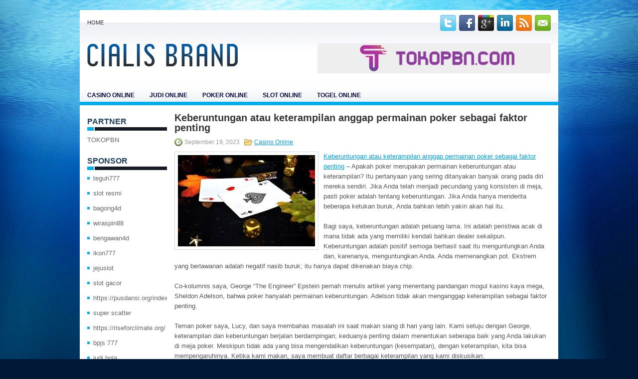

--- FILE ---
content_type: text/html; charset=UTF-8
request_url: http://cialisbrandpills.com/keberuntungan-atau-keterampilan-anggap-permainan-poker-sebagai-faktor-penting/
body_size: 9842
content:
<!DOCTYPE html><html xmlns="http://www.w3.org/1999/xhtml" lang="id">
<head profile="http://gmpg.org/xfn/11">
<meta http-equiv="Content-Type" content="text/html; charset=UTF-8" />

<meta name="viewport" content="width=device-width, initial-scale=1.0" />

<link rel="stylesheet" href="http://cialisbrandpills.com/wp-content/themes/Route/lib/css/reset.css" type="text/css" media="screen, projection" />
<link rel="stylesheet" href="http://cialisbrandpills.com/wp-content/themes/Route/lib/css/defaults.css" type="text/css" media="screen, projection" />
<!--[if lt IE 8]><link rel="stylesheet" href="http://cialisbrandpills.com/wp-content/themes/Route/lib/css/ie.css" type="text/css" media="screen, projection" /><![endif]-->

<link rel="stylesheet" href="http://cialisbrandpills.com/wp-content/themes/Route/style.css" type="text/css" media="screen, projection" />

<title>Keberuntungan atau keterampilan anggap permainan poker sebagai faktor penting &#8211; Cialis Brand Pills</title>
<meta name='robots' content='max-image-preview:large' />
<link rel="alternate" type="application/rss+xml" title="Cialis Brand Pills &raquo; Keberuntungan atau keterampilan anggap permainan poker sebagai faktor penting Umpan Komentar" href="http://cialisbrandpills.com/keberuntungan-atau-keterampilan-anggap-permainan-poker-sebagai-faktor-penting/feed/" />
<script type="text/javascript">
window._wpemojiSettings = {"baseUrl":"https:\/\/s.w.org\/images\/core\/emoji\/14.0.0\/72x72\/","ext":".png","svgUrl":"https:\/\/s.w.org\/images\/core\/emoji\/14.0.0\/svg\/","svgExt":".svg","source":{"concatemoji":"http:\/\/cialisbrandpills.com\/wp-includes\/js\/wp-emoji-release.min.js?ver=6.2.2"}};
/*! This file is auto-generated */
!function(e,a,t){var n,r,o,i=a.createElement("canvas"),p=i.getContext&&i.getContext("2d");function s(e,t){p.clearRect(0,0,i.width,i.height),p.fillText(e,0,0);e=i.toDataURL();return p.clearRect(0,0,i.width,i.height),p.fillText(t,0,0),e===i.toDataURL()}function c(e){var t=a.createElement("script");t.src=e,t.defer=t.type="text/javascript",a.getElementsByTagName("head")[0].appendChild(t)}for(o=Array("flag","emoji"),t.supports={everything:!0,everythingExceptFlag:!0},r=0;r<o.length;r++)t.supports[o[r]]=function(e){if(p&&p.fillText)switch(p.textBaseline="top",p.font="600 32px Arial",e){case"flag":return s("\ud83c\udff3\ufe0f\u200d\u26a7\ufe0f","\ud83c\udff3\ufe0f\u200b\u26a7\ufe0f")?!1:!s("\ud83c\uddfa\ud83c\uddf3","\ud83c\uddfa\u200b\ud83c\uddf3")&&!s("\ud83c\udff4\udb40\udc67\udb40\udc62\udb40\udc65\udb40\udc6e\udb40\udc67\udb40\udc7f","\ud83c\udff4\u200b\udb40\udc67\u200b\udb40\udc62\u200b\udb40\udc65\u200b\udb40\udc6e\u200b\udb40\udc67\u200b\udb40\udc7f");case"emoji":return!s("\ud83e\udef1\ud83c\udffb\u200d\ud83e\udef2\ud83c\udfff","\ud83e\udef1\ud83c\udffb\u200b\ud83e\udef2\ud83c\udfff")}return!1}(o[r]),t.supports.everything=t.supports.everything&&t.supports[o[r]],"flag"!==o[r]&&(t.supports.everythingExceptFlag=t.supports.everythingExceptFlag&&t.supports[o[r]]);t.supports.everythingExceptFlag=t.supports.everythingExceptFlag&&!t.supports.flag,t.DOMReady=!1,t.readyCallback=function(){t.DOMReady=!0},t.supports.everything||(n=function(){t.readyCallback()},a.addEventListener?(a.addEventListener("DOMContentLoaded",n,!1),e.addEventListener("load",n,!1)):(e.attachEvent("onload",n),a.attachEvent("onreadystatechange",function(){"complete"===a.readyState&&t.readyCallback()})),(e=t.source||{}).concatemoji?c(e.concatemoji):e.wpemoji&&e.twemoji&&(c(e.twemoji),c(e.wpemoji)))}(window,document,window._wpemojiSettings);
</script>
<style type="text/css">
img.wp-smiley,
img.emoji {
	display: inline !important;
	border: none !important;
	box-shadow: none !important;
	height: 1em !important;
	width: 1em !important;
	margin: 0 0.07em !important;
	vertical-align: -0.1em !important;
	background: none !important;
	padding: 0 !important;
}
</style>
	<link rel='stylesheet' id='wp-block-library-css' href='http://cialisbrandpills.com/wp-includes/css/dist/block-library/style.min.css?ver=6.2.2' type='text/css' media='all' />
<link rel='stylesheet' id='classic-theme-styles-css' href='http://cialisbrandpills.com/wp-includes/css/classic-themes.min.css?ver=6.2.2' type='text/css' media='all' />
<style id='global-styles-inline-css' type='text/css'>
body{--wp--preset--color--black: #000000;--wp--preset--color--cyan-bluish-gray: #abb8c3;--wp--preset--color--white: #ffffff;--wp--preset--color--pale-pink: #f78da7;--wp--preset--color--vivid-red: #cf2e2e;--wp--preset--color--luminous-vivid-orange: #ff6900;--wp--preset--color--luminous-vivid-amber: #fcb900;--wp--preset--color--light-green-cyan: #7bdcb5;--wp--preset--color--vivid-green-cyan: #00d084;--wp--preset--color--pale-cyan-blue: #8ed1fc;--wp--preset--color--vivid-cyan-blue: #0693e3;--wp--preset--color--vivid-purple: #9b51e0;--wp--preset--gradient--vivid-cyan-blue-to-vivid-purple: linear-gradient(135deg,rgba(6,147,227,1) 0%,rgb(155,81,224) 100%);--wp--preset--gradient--light-green-cyan-to-vivid-green-cyan: linear-gradient(135deg,rgb(122,220,180) 0%,rgb(0,208,130) 100%);--wp--preset--gradient--luminous-vivid-amber-to-luminous-vivid-orange: linear-gradient(135deg,rgba(252,185,0,1) 0%,rgba(255,105,0,1) 100%);--wp--preset--gradient--luminous-vivid-orange-to-vivid-red: linear-gradient(135deg,rgba(255,105,0,1) 0%,rgb(207,46,46) 100%);--wp--preset--gradient--very-light-gray-to-cyan-bluish-gray: linear-gradient(135deg,rgb(238,238,238) 0%,rgb(169,184,195) 100%);--wp--preset--gradient--cool-to-warm-spectrum: linear-gradient(135deg,rgb(74,234,220) 0%,rgb(151,120,209) 20%,rgb(207,42,186) 40%,rgb(238,44,130) 60%,rgb(251,105,98) 80%,rgb(254,248,76) 100%);--wp--preset--gradient--blush-light-purple: linear-gradient(135deg,rgb(255,206,236) 0%,rgb(152,150,240) 100%);--wp--preset--gradient--blush-bordeaux: linear-gradient(135deg,rgb(254,205,165) 0%,rgb(254,45,45) 50%,rgb(107,0,62) 100%);--wp--preset--gradient--luminous-dusk: linear-gradient(135deg,rgb(255,203,112) 0%,rgb(199,81,192) 50%,rgb(65,88,208) 100%);--wp--preset--gradient--pale-ocean: linear-gradient(135deg,rgb(255,245,203) 0%,rgb(182,227,212) 50%,rgb(51,167,181) 100%);--wp--preset--gradient--electric-grass: linear-gradient(135deg,rgb(202,248,128) 0%,rgb(113,206,126) 100%);--wp--preset--gradient--midnight: linear-gradient(135deg,rgb(2,3,129) 0%,rgb(40,116,252) 100%);--wp--preset--duotone--dark-grayscale: url('#wp-duotone-dark-grayscale');--wp--preset--duotone--grayscale: url('#wp-duotone-grayscale');--wp--preset--duotone--purple-yellow: url('#wp-duotone-purple-yellow');--wp--preset--duotone--blue-red: url('#wp-duotone-blue-red');--wp--preset--duotone--midnight: url('#wp-duotone-midnight');--wp--preset--duotone--magenta-yellow: url('#wp-duotone-magenta-yellow');--wp--preset--duotone--purple-green: url('#wp-duotone-purple-green');--wp--preset--duotone--blue-orange: url('#wp-duotone-blue-orange');--wp--preset--font-size--small: 13px;--wp--preset--font-size--medium: 20px;--wp--preset--font-size--large: 36px;--wp--preset--font-size--x-large: 42px;--wp--preset--spacing--20: 0.44rem;--wp--preset--spacing--30: 0.67rem;--wp--preset--spacing--40: 1rem;--wp--preset--spacing--50: 1.5rem;--wp--preset--spacing--60: 2.25rem;--wp--preset--spacing--70: 3.38rem;--wp--preset--spacing--80: 5.06rem;--wp--preset--shadow--natural: 6px 6px 9px rgba(0, 0, 0, 0.2);--wp--preset--shadow--deep: 12px 12px 50px rgba(0, 0, 0, 0.4);--wp--preset--shadow--sharp: 6px 6px 0px rgba(0, 0, 0, 0.2);--wp--preset--shadow--outlined: 6px 6px 0px -3px rgba(255, 255, 255, 1), 6px 6px rgba(0, 0, 0, 1);--wp--preset--shadow--crisp: 6px 6px 0px rgba(0, 0, 0, 1);}:where(.is-layout-flex){gap: 0.5em;}body .is-layout-flow > .alignleft{float: left;margin-inline-start: 0;margin-inline-end: 2em;}body .is-layout-flow > .alignright{float: right;margin-inline-start: 2em;margin-inline-end: 0;}body .is-layout-flow > .aligncenter{margin-left: auto !important;margin-right: auto !important;}body .is-layout-constrained > .alignleft{float: left;margin-inline-start: 0;margin-inline-end: 2em;}body .is-layout-constrained > .alignright{float: right;margin-inline-start: 2em;margin-inline-end: 0;}body .is-layout-constrained > .aligncenter{margin-left: auto !important;margin-right: auto !important;}body .is-layout-constrained > :where(:not(.alignleft):not(.alignright):not(.alignfull)){max-width: var(--wp--style--global--content-size);margin-left: auto !important;margin-right: auto !important;}body .is-layout-constrained > .alignwide{max-width: var(--wp--style--global--wide-size);}body .is-layout-flex{display: flex;}body .is-layout-flex{flex-wrap: wrap;align-items: center;}body .is-layout-flex > *{margin: 0;}:where(.wp-block-columns.is-layout-flex){gap: 2em;}.has-black-color{color: var(--wp--preset--color--black) !important;}.has-cyan-bluish-gray-color{color: var(--wp--preset--color--cyan-bluish-gray) !important;}.has-white-color{color: var(--wp--preset--color--white) !important;}.has-pale-pink-color{color: var(--wp--preset--color--pale-pink) !important;}.has-vivid-red-color{color: var(--wp--preset--color--vivid-red) !important;}.has-luminous-vivid-orange-color{color: var(--wp--preset--color--luminous-vivid-orange) !important;}.has-luminous-vivid-amber-color{color: var(--wp--preset--color--luminous-vivid-amber) !important;}.has-light-green-cyan-color{color: var(--wp--preset--color--light-green-cyan) !important;}.has-vivid-green-cyan-color{color: var(--wp--preset--color--vivid-green-cyan) !important;}.has-pale-cyan-blue-color{color: var(--wp--preset--color--pale-cyan-blue) !important;}.has-vivid-cyan-blue-color{color: var(--wp--preset--color--vivid-cyan-blue) !important;}.has-vivid-purple-color{color: var(--wp--preset--color--vivid-purple) !important;}.has-black-background-color{background-color: var(--wp--preset--color--black) !important;}.has-cyan-bluish-gray-background-color{background-color: var(--wp--preset--color--cyan-bluish-gray) !important;}.has-white-background-color{background-color: var(--wp--preset--color--white) !important;}.has-pale-pink-background-color{background-color: var(--wp--preset--color--pale-pink) !important;}.has-vivid-red-background-color{background-color: var(--wp--preset--color--vivid-red) !important;}.has-luminous-vivid-orange-background-color{background-color: var(--wp--preset--color--luminous-vivid-orange) !important;}.has-luminous-vivid-amber-background-color{background-color: var(--wp--preset--color--luminous-vivid-amber) !important;}.has-light-green-cyan-background-color{background-color: var(--wp--preset--color--light-green-cyan) !important;}.has-vivid-green-cyan-background-color{background-color: var(--wp--preset--color--vivid-green-cyan) !important;}.has-pale-cyan-blue-background-color{background-color: var(--wp--preset--color--pale-cyan-blue) !important;}.has-vivid-cyan-blue-background-color{background-color: var(--wp--preset--color--vivid-cyan-blue) !important;}.has-vivid-purple-background-color{background-color: var(--wp--preset--color--vivid-purple) !important;}.has-black-border-color{border-color: var(--wp--preset--color--black) !important;}.has-cyan-bluish-gray-border-color{border-color: var(--wp--preset--color--cyan-bluish-gray) !important;}.has-white-border-color{border-color: var(--wp--preset--color--white) !important;}.has-pale-pink-border-color{border-color: var(--wp--preset--color--pale-pink) !important;}.has-vivid-red-border-color{border-color: var(--wp--preset--color--vivid-red) !important;}.has-luminous-vivid-orange-border-color{border-color: var(--wp--preset--color--luminous-vivid-orange) !important;}.has-luminous-vivid-amber-border-color{border-color: var(--wp--preset--color--luminous-vivid-amber) !important;}.has-light-green-cyan-border-color{border-color: var(--wp--preset--color--light-green-cyan) !important;}.has-vivid-green-cyan-border-color{border-color: var(--wp--preset--color--vivid-green-cyan) !important;}.has-pale-cyan-blue-border-color{border-color: var(--wp--preset--color--pale-cyan-blue) !important;}.has-vivid-cyan-blue-border-color{border-color: var(--wp--preset--color--vivid-cyan-blue) !important;}.has-vivid-purple-border-color{border-color: var(--wp--preset--color--vivid-purple) !important;}.has-vivid-cyan-blue-to-vivid-purple-gradient-background{background: var(--wp--preset--gradient--vivid-cyan-blue-to-vivid-purple) !important;}.has-light-green-cyan-to-vivid-green-cyan-gradient-background{background: var(--wp--preset--gradient--light-green-cyan-to-vivid-green-cyan) !important;}.has-luminous-vivid-amber-to-luminous-vivid-orange-gradient-background{background: var(--wp--preset--gradient--luminous-vivid-amber-to-luminous-vivid-orange) !important;}.has-luminous-vivid-orange-to-vivid-red-gradient-background{background: var(--wp--preset--gradient--luminous-vivid-orange-to-vivid-red) !important;}.has-very-light-gray-to-cyan-bluish-gray-gradient-background{background: var(--wp--preset--gradient--very-light-gray-to-cyan-bluish-gray) !important;}.has-cool-to-warm-spectrum-gradient-background{background: var(--wp--preset--gradient--cool-to-warm-spectrum) !important;}.has-blush-light-purple-gradient-background{background: var(--wp--preset--gradient--blush-light-purple) !important;}.has-blush-bordeaux-gradient-background{background: var(--wp--preset--gradient--blush-bordeaux) !important;}.has-luminous-dusk-gradient-background{background: var(--wp--preset--gradient--luminous-dusk) !important;}.has-pale-ocean-gradient-background{background: var(--wp--preset--gradient--pale-ocean) !important;}.has-electric-grass-gradient-background{background: var(--wp--preset--gradient--electric-grass) !important;}.has-midnight-gradient-background{background: var(--wp--preset--gradient--midnight) !important;}.has-small-font-size{font-size: var(--wp--preset--font-size--small) !important;}.has-medium-font-size{font-size: var(--wp--preset--font-size--medium) !important;}.has-large-font-size{font-size: var(--wp--preset--font-size--large) !important;}.has-x-large-font-size{font-size: var(--wp--preset--font-size--x-large) !important;}
.wp-block-navigation a:where(:not(.wp-element-button)){color: inherit;}
:where(.wp-block-columns.is-layout-flex){gap: 2em;}
.wp-block-pullquote{font-size: 1.5em;line-height: 1.6;}
</style>
<script type='text/javascript' src='http://cialisbrandpills.com/wp-includes/js/jquery/jquery.min.js?ver=3.6.4' id='jquery-core-js'></script>
<script type='text/javascript' src='http://cialisbrandpills.com/wp-includes/js/jquery/jquery-migrate.min.js?ver=3.4.0' id='jquery-migrate-js'></script>
<script type='text/javascript' src='http://cialisbrandpills.com/wp-content/themes/Route/lib/js/superfish.js?ver=6.2.2' id='superfish-js'></script>
<script type='text/javascript' src='http://cialisbrandpills.com/wp-content/themes/Route/lib/js/jquery.mobilemenu.js?ver=6.2.2' id='mobilemenu-js'></script>
<link rel="https://api.w.org/" href="http://cialisbrandpills.com/wp-json/" /><link rel="alternate" type="application/json" href="http://cialisbrandpills.com/wp-json/wp/v2/posts/790" /><link rel="EditURI" type="application/rsd+xml" title="RSD" href="http://cialisbrandpills.com/xmlrpc.php?rsd" />
<link rel="wlwmanifest" type="application/wlwmanifest+xml" href="http://cialisbrandpills.com/wp-includes/wlwmanifest.xml" />

<link rel="canonical" href="http://cialisbrandpills.com/keberuntungan-atau-keterampilan-anggap-permainan-poker-sebagai-faktor-penting/" />
<link rel='shortlink' href='http://cialisbrandpills.com/?p=790' />
<link rel="alternate" type="application/json+oembed" href="http://cialisbrandpills.com/wp-json/oembed/1.0/embed?url=http%3A%2F%2Fcialisbrandpills.com%2Fkeberuntungan-atau-keterampilan-anggap-permainan-poker-sebagai-faktor-penting%2F" />
<link rel="alternate" type="text/xml+oembed" href="http://cialisbrandpills.com/wp-json/oembed/1.0/embed?url=http%3A%2F%2Fcialisbrandpills.com%2Fkeberuntungan-atau-keterampilan-anggap-permainan-poker-sebagai-faktor-penting%2F&#038;format=xml" />
<link rel="shortcut icon" href="http://cialisbrandpills.com/wp-content/themes/Route/images/favicon.png" type="image/x-icon" />
<link rel="alternate" type="application/rss+xml" title="Cialis Brand Pills RSS Feed" href="http://cialisbrandpills.com/feed/" />
<link rel="pingback" href="http://cialisbrandpills.com/xmlrpc.php" />

</head>

<body class="post-template-default single single-post postid-790 single-format-standard">

<div id="container">

    <div class="clearfix">
        			        <div class="menu-primary-container">
			<ul class="menus menu-primary">
                <li ><a href="http://cialisbrandpills.com">Home</a></li>
							</ul>
		</div>
                      <!--.primary menu--> 	
                
        <div id="top-social-profiles">
                        <ul class="widget-container"><li class="social-profiles-widget">
            <a href="http://twitter.com/" target="_blank"><img title="Twitter" alt="Twitter" src="http://cialisbrandpills.com/wp-content/themes/Route/images/social-profiles/twitter.png" /></a><a href="http://facebook.com/" target="_blank"><img title="Facebook" alt="Facebook" src="http://cialisbrandpills.com/wp-content/themes/Route/images/social-profiles/facebook.png" /></a><a href="https://plus.google.com/" target="_blank"><img title="Google Plus" alt="Google Plus" src="http://cialisbrandpills.com/wp-content/themes/Route/images/social-profiles/gplus.png" /></a><a href="http://www.linkedin.com/" target="_blank"><img title="LinkedIn" alt="LinkedIn" src="http://cialisbrandpills.com/wp-content/themes/Route/images/social-profiles/linkedin.png" /></a><a href="http://cialisbrandpills.com/feed/" target="_blank"><img title="RSS Feed" alt="RSS Feed" src="http://cialisbrandpills.com/wp-content/themes/Route/images/social-profiles/rss.png" /></a><a href="/cdn-cgi/l/email-protection#146d7b6166547179757d783a777b79" target="_blank"><img title="Email" alt="Email" src="http://cialisbrandpills.com/wp-content/themes/Route/images/social-profiles/email.png" /></a>            </li></ul>
                    </div>
    </div>
    

    <div id="header">
    
        <div class="logo">
         
            <a href="http://cialisbrandpills.com"><img src="http://cialisbrandpills.com/wp-content/themes/Route/images/logo.png" alt="Cialis Brand Pills" title="Cialis Brand Pills" /></a>
         
        </div><!-- .logo -->

        <div class="header-right">
            <a href="https://tokopbn.com" target="_blank"><img src="https://www.tokopbn.com/banner-toko-pbn.png" alt="jasa backlink"></a> 
        </div><!-- .header-right -->
        
    </div><!-- #header -->
    
            <div class="clearfix">
            			        <div class="menu-secondary-container">
			<ul class="menus menu-secondary">
					<li class="cat-item cat-item-150"><a href="http://cialisbrandpills.com/category/casino-online/">Casino Online</a>
</li>
	<li class="cat-item cat-item-149"><a href="http://cialisbrandpills.com/category/judi-online/">Judi Online</a>
</li>
	<li class="cat-item cat-item-151"><a href="http://cialisbrandpills.com/category/poker-online/">Poker Online</a>
</li>
	<li class="cat-item cat-item-152"><a href="http://cialisbrandpills.com/category/slot-online/">Slot Online</a>
</li>
	<li class="cat-item cat-item-153"><a href="http://cialisbrandpills.com/category/togel-online/">Togel Online</a>
</li>
			</ul>
		</div>
                      <!--.secondary menu--> 	
                </div>
    
    <div id="main">
    
            
        <div id="content">
            
                    
            
    <div class="post post-single clearfix post-790 type-post status-publish format-standard has-post-thumbnail hentry category-casino-online tag-casino tag-judi tag-poker tag-slot tag-togel" id="post-790">
    
        <h2 class="title">Keberuntungan atau keterampilan anggap permainan poker sebagai faktor penting</h2>
        
        <div class="postmeta-primary">
    
            <span class="meta_date">September 19, 2023</span>
           &nbsp; <span class="meta_categories"><a href="http://cialisbrandpills.com/category/casino-online/" rel="category tag">Casino Online</a></span>
    
                 
        </div>
        
        <div class="entry clearfix">
            
            <img width="275" height="183" src="http://cialisbrandpills.com/wp-content/uploads/2023/03/Kartua12.jpg" class="alignleft featured_image wp-post-image" alt="" decoding="async" />            
            <p><a href="http://cialisbrandpills.com/keberuntungan-atau-keterampilan-anggap-permainan-poker-sebagai-faktor-penting/">Keberuntungan atau keterampilan anggap permainan poker sebagai faktor penting</a> &#8211; Apakah poker merupakan permainan keberuntungan atau keterampilan? Itu pertanyaan yang sering ditanyakan banyak orang pada diri mereka sendiri. Jika Anda telah menjadi pecundang yang konsisten di meja, pasti poker adalah tentang keberuntungan. Jika Anda hanya menderita beberapa ketukan buruk, Anda bahkan lebih yakin akan hal itu.</p>
<p>Bagi saya, keberuntungan adalah peluang lama. Ini adalah peristiwa acak di mana tidak ada yang memiliki kendali bahkan dealer sekalipun. Keberuntungan adalah positif semoga berhasil saat itu menguntungkan Anda dan, karenanya, menguntungkan Anda. Anda memenangkan pot. Ekstrem yang berlawanan adalah negatif nasib buruk; itu hanya dapat dikenakan biaya chip.</p>
<p>Co-kolumnis saya, George &#8220;The Engineer&#8221; Epstein pernah menulis artikel yang menentang pandangan mogul kasino kaya mega, Sheldon Adelson, bahwa poker hanyalah permainan keberuntungan. Adelson tidak akan menganggap keterampilan sebagai faktor penting.</p>
<p>Teman poker saya, Lucy, dan saya membahas masalah ini saat makan siang di hari yang lain. Kami setuju dengan George, keterampilan dan keberuntungan berjalan berdampingan; keduanya penting dalam menentukan seberapa baik yang Anda lakukan di meja poker. Meskipun tidak ada yang bisa mengendalikan keberuntungan (kesempatan), dengan keterampilan, kita bisa mempengaruhinya. Ketika kami makan, saya membuat daftar berbagai keterampilan yang kami diskusikan:</p>
<p>• Memulai pemilihan tangan adalah keterampilan yang vital. Memiliki kriteria yang sesuai.</p>
<p>• Pemilihan dan posisi kursi bisa sangat penting; sadar dan siap untuk berubah saat yang tepat.</p>
<p>• Kenali lawan Anda &#8211; ketat atau longgar, pasif atau agresif, stasiun panggilan, pemburu. Anda dapat belajar banyak tentang bagaimana mereka berencana untuk memainkan dua kartu yang hanya dibagikan kepada mereka hanya dengan mencari tahu ketika mereka pertama kali mengintip kartu hole mereka; lihat saja ke kiri. Kemudian, di showdown, perhatikan kartu hole yang muncul. Catat posisi mereka. Apa yang Anda katakan tentang tangan yang mereka mainkan?</p>
<p>• Perkecil bidang dengan mengangkat ketika Anda mulai dengan tangan dibuat. (Kemudian seorang lawan yang akan beruntung dan membawamu, keluar dari tangan. Beruntung kamu!)</p>
<p>• Dengan menggambar setelah kegagalan, selalu mencari EV positif &#8211; peluang pot lebih tinggi dari peluang kartu Anda. (Dalam jangka panjang, itu pasti membuat Anda menjadi pemenang.)</p>
<p>• Bersikap menipu ketika Anda ingin membangun pot sambil memegang monster. Pelajari bagaimana dan kapan memperlambat, menjebak, dan memeriksa kenaikan gaji.</p>
<p>• Taruhan untuk nilai saat yang tepat.</p>
<p>• Keterampilan menggertak dan semi-gertak sangat penting. Saat melakukannya, selalu gunakan Esther Bluff (seperti yang dijelaskan dalam Epstein, The Art of Bluffing).</p>
<p>• Jangan pernah mengejar dengan gambar tangan dengan lima atau lebih sedikit lebih sedikit. Maka peluang kartu Anda terikat menjadi jauh lebih tinggi daripada peluang pot. (Lucy berkomentar: &#8220;Hanya pecundang yang akan melakukan itu.&#8221;)</p>
<p>• Perhatikan permainan &#8211; tidak untuk pertandingan sepak bola besar yang ditampilkan di TV dinding; dan jangan minum minuman beralkohol. Jangan bermain &#8211; mempertaruhkan uang Anda &#8211; ketika Anda lelah. Beristirahat atau pulang.</p>
<p>Seperti kata George, menggunakan keterampilan ini pasti memberi Anda keunggulan atas lawan Anda. Begitulah keterampilan dapat memengaruhi keberuntungan. Tetapi, pertama-tama Anda harus mempelajari keterampilannya. Itu membutuhkan banyak waktu dan usaha. Kapan terakhir kali Anda membaca &#8211; lebih baik, dipelajari &#8211; buku poker yang bagus? Semakin tinggi taruhan yang Anda mainkan, semakin penting nasihat itu kunjungi agen judi online <a href="https://elmg.nl/">Https://elmg.nl/</a>.</p>
<p>Kemudian pada hari itu, Lucy menelepon saya. Dia telah memikirkan diskusi kami. “Keahlian lain,” katanya, “adalah kemampuan untuk bersikap optimis bahkan ketika kartu-kartu itu melawan Anda. Itu akan membantu Anda menghindari kemiringan &#8211; yang menyebabkan Anda kalah. &#8221; Dia mengutip J. Harold Wilkins (1923-1993) yang memainkan peran kepemimpinan yang menonjol di beberapa negara bagian: &#8220;Dunia prestasi selalu menjadi milik orang yang optimis.&#8221;</p>
    
        </div>
        
        <div class="postmeta-secondary"><span class="meta_tags"><a href="http://cialisbrandpills.com/tag/casino/" rel="tag">Casino</a>, <a href="http://cialisbrandpills.com/tag/judi/" rel="tag">Judi</a>, <a href="http://cialisbrandpills.com/tag/poker/" rel="tag">Poker</a>, <a href="http://cialisbrandpills.com/tag/slot/" rel="tag">Slot</a>, <a href="http://cialisbrandpills.com/tag/togel/" rel="tag">Togel</a></span></div> 
        
    
    </div><!-- Post ID 790 -->
    
                
                    
        </div><!-- #content -->
    
        
<div id="sidebar-primary">

		<ul class="widget_text widget-container">
			<li id="custom_html-6" class="widget_text widget widget_custom_html">
				<h3 class="widgettitle">PARTNER</h3>
				<div class="textwidget custom-html-widget"><a href="https://www.tokopbn.com/">TOKOPBN</a></div>
			</li>
		</ul>
    	
		<ul class="widget-container">
			<li id="sponsor" class="widget widget_meta">
				<h3 class="widgettitle">Sponsor</h3>			
				<ul>
					<li><a href="https://10teguh777.com">teguh777</a></li>
                            <li><a href="https://www.asianwindky.com/menu">slot resmi</a></li>
                            <li><a href="https://www.freelanceaffiliateguide.com/product/">bagong4d</a></li>
                            <li><a href="https://californiajuniorcotillion.com/">wiraspin88</a></li>
                            <li><a href="https://heylink.me/bengawan4d-link">bengawan4d</a></li>
                            <li><a href="https://www.mavrixonline.com/terms/">ikon777</a></li>
                            <li><a href="https://www.itgaiacademy.com/bootcamp">jejuslot</a></li>
                            <li><a href="https://kazerestaurant.com/menu/">slot gacor</a></li>
                            <li><a href="https://pusdansi.org/index_php/duniadata/about/submissions/">https://pusdansi.org/index_php/duniadata/about/submissions/</a></li>
                            <li><a href="https://herasmomeoz.gov.co/transparencia/">super scatter</a></li>
                            <li><a href="https://riseforclimate.org/">https://riseforclimate.org/</a></li>
                            <li><a href="https://www.freelance-academy.org/">bpjs 777</a></li>
                            <li><a href="https://eaglesmerecottages.com/">judi bola</a></li>
                            <li><a href="https://zonamanis89.id/">zonamanis89</a></li>
                            <li><a href="https://aliceripoll.com/">slot demo gratis</a></li>
                            <li><a href="https://miserysignalsmusic.com/home">WEB77</a></li>
                            				</ul>
			</li>
		</ul>

    <ul class="widget-container"><li id="block-2" class="widget widget_block"><!-- df7632044b17920b2b9d9a48b9865a01 --></li></ul>
		<ul class="widget-container"><li id="recent-posts-4" class="widget widget_recent_entries">
		<h3 class="widgettitle">Pos-pos Terbaru</h3>
		<ul>
											<li>
					<a href="http://cialisbrandpills.com/menyongsong-peringatan-11-tahun-grand-slot-qq-2026-series-di-golden-nugget/">Menyongsong peringatan 11 tahun Grand Slot QQ 2026 Series di Golden Nugget</a>
											<span class="post-date">Januari 21, 2026</span>
									</li>
											<li>
					<a href="http://cialisbrandpills.com/togel-2026-pro-yukon-brad-booth-dilaporkan-hilang/">Togel 2026 Pro Yukon Brad Booth Dilaporkan Hilang</a>
											<span class="post-date">Januari 21, 2026</span>
									</li>
											<li>
					<a href="http://cialisbrandpills.com/lihat-apa-ketidakberhasilan-tingkatkan-tangan-mereka-dalam-bermain-judi-slot-qq-2026/">Lihat apa ketidakberhasilan tingkatkan tangan mereka dalam bermain judi Slot QQ 2026</a>
											<span class="post-date">Januari 20, 2026</span>
									</li>
											<li>
					<a href="http://cialisbrandpills.com/melihat-menggertak-sebagai-seni-dan-proses-bermain-poker-2026/">Melihat menggertak sebagai seni dan proses bermain Poker 2026</a>
											<span class="post-date">Januari 19, 2026</span>
									</li>
											<li>
					<a href="http://cialisbrandpills.com/lima-keputusan-kartu-slot-toto-2026-untuk-tangan-pemain-yang-wajib-diberikan/">Lima keputusan kartu Slot Toto 2026 untuk tangan pemain yang wajib diberikan</a>
											<span class="post-date">Januari 19, 2026</span>
									</li>
					</ul>

		</li></ul><ul class="widget-container"><li id="meta-4" class="widget widget_meta"><h3 class="widgettitle">Meta</h3>
		<ul>
						<li><a href="http://cialisbrandpills.com/wp-login.php">Masuk</a></li>
			<li><a href="http://cialisbrandpills.com/feed/">Feed entri</a></li>
			<li><a href="http://cialisbrandpills.com/comments/feed/">Feed komentar</a></li>

			<li><a href="https://wordpress.org/">WordPress.org</a></li>
		</ul>

		</li></ul><ul class="widget-container"><li id="categories-2" class="widget widget_categories"><h3 class="widgettitle">Kategori</h3>
			<ul>
					<li class="cat-item cat-item-150"><a href="http://cialisbrandpills.com/category/casino-online/">Casino Online</a> (252)
</li>
	<li class="cat-item cat-item-149"><a href="http://cialisbrandpills.com/category/judi-online/">Judi Online</a> (178)
</li>
	<li class="cat-item cat-item-151"><a href="http://cialisbrandpills.com/category/poker-online/">Poker Online</a> (383)
</li>
	<li class="cat-item cat-item-152"><a href="http://cialisbrandpills.com/category/slot-online/">Slot Online</a> (121)
</li>
	<li class="cat-item cat-item-153"><a href="http://cialisbrandpills.com/category/togel-online/">Togel Online</a> (122)
</li>
			</ul>

			</li></ul><ul class="widget-container"><li id="archives-4" class="widget widget_archive"><h3 class="widgettitle">Arsip</h3>
			<ul>
					<li><a href='http://cialisbrandpills.com/2026/01/'>Januari 2026</a>&nbsp;(20)</li>
	<li><a href='http://cialisbrandpills.com/2025/12/'>Desember 2025</a>&nbsp;(32)</li>
	<li><a href='http://cialisbrandpills.com/2025/11/'>November 2025</a>&nbsp;(35)</li>
	<li><a href='http://cialisbrandpills.com/2025/10/'>Oktober 2025</a>&nbsp;(31)</li>
	<li><a href='http://cialisbrandpills.com/2025/09/'>September 2025</a>&nbsp;(26)</li>
	<li><a href='http://cialisbrandpills.com/2025/08/'>Agustus 2025</a>&nbsp;(17)</li>
	<li><a href='http://cialisbrandpills.com/2025/07/'>Juli 2025</a>&nbsp;(22)</li>
	<li><a href='http://cialisbrandpills.com/2025/06/'>Juni 2025</a>&nbsp;(26)</li>
	<li><a href='http://cialisbrandpills.com/2025/05/'>Mei 2025</a>&nbsp;(21)</li>
	<li><a href='http://cialisbrandpills.com/2025/04/'>April 2025</a>&nbsp;(23)</li>
	<li><a href='http://cialisbrandpills.com/2025/03/'>Maret 2025</a>&nbsp;(42)</li>
	<li><a href='http://cialisbrandpills.com/2025/02/'>Februari 2025</a>&nbsp;(31)</li>
	<li><a href='http://cialisbrandpills.com/2025/01/'>Januari 2025</a>&nbsp;(28)</li>
	<li><a href='http://cialisbrandpills.com/2024/12/'>Desember 2024</a>&nbsp;(31)</li>
	<li><a href='http://cialisbrandpills.com/2024/11/'>November 2024</a>&nbsp;(32)</li>
	<li><a href='http://cialisbrandpills.com/2024/10/'>Oktober 2024</a>&nbsp;(39)</li>
	<li><a href='http://cialisbrandpills.com/2024/09/'>September 2024</a>&nbsp;(25)</li>
	<li><a href='http://cialisbrandpills.com/2024/08/'>Agustus 2024</a>&nbsp;(36)</li>
	<li><a href='http://cialisbrandpills.com/2024/07/'>Juli 2024</a>&nbsp;(44)</li>
	<li><a href='http://cialisbrandpills.com/2024/06/'>Juni 2024</a>&nbsp;(43)</li>
	<li><a href='http://cialisbrandpills.com/2024/05/'>Mei 2024</a>&nbsp;(33)</li>
	<li><a href='http://cialisbrandpills.com/2024/04/'>April 2024</a>&nbsp;(36)</li>
	<li><a href='http://cialisbrandpills.com/2024/03/'>Maret 2024</a>&nbsp;(50)</li>
	<li><a href='http://cialisbrandpills.com/2024/02/'>Februari 2024</a>&nbsp;(30)</li>
	<li><a href='http://cialisbrandpills.com/2024/01/'>Januari 2024</a>&nbsp;(28)</li>
	<li><a href='http://cialisbrandpills.com/2023/12/'>Desember 2023</a>&nbsp;(29)</li>
	<li><a href='http://cialisbrandpills.com/2023/11/'>November 2023</a>&nbsp;(20)</li>
	<li><a href='http://cialisbrandpills.com/2023/10/'>Oktober 2023</a>&nbsp;(40)</li>
	<li><a href='http://cialisbrandpills.com/2023/09/'>September 2023</a>&nbsp;(20)</li>
	<li><a href='http://cialisbrandpills.com/2023/08/'>Agustus 2023</a>&nbsp;(36)</li>
	<li><a href='http://cialisbrandpills.com/2023/07/'>Juli 2023</a>&nbsp;(35)</li>
	<li><a href='http://cialisbrandpills.com/2023/06/'>Juni 2023</a>&nbsp;(34)</li>
	<li><a href='http://cialisbrandpills.com/2023/05/'>Mei 2023</a>&nbsp;(41)</li>
	<li><a href='http://cialisbrandpills.com/2023/04/'>April 2023</a>&nbsp;(19)</li>
	<li><a href='http://cialisbrandpills.com/2023/03/'>Maret 2023</a>&nbsp;(1)</li>
			</ul>

			</li></ul><ul class="widget-container"><li id="tag_cloud-2" class="widget widget_tag_cloud"><h3 class="widgettitle">Tag</h3><div class="tagcloud"><a href="http://cialisbrandpills.com/tag/casino/" class="tag-cloud-link tag-link-155 tag-link-position-1" style="font-size: 22pt;" aria-label="Casino (1,055 item)">Casino</a>
<a href="http://cialisbrandpills.com/tag/judi/" class="tag-cloud-link tag-link-154 tag-link-position-2" style="font-size: 22pt;" aria-label="Judi (1,056 item)">Judi</a>
<a href="http://cialisbrandpills.com/tag/kasino/" class="tag-cloud-link tag-link-159 tag-link-position-3" style="font-size: 8pt;" aria-label="kasino (1 item)">kasino</a>
<a href="http://cialisbrandpills.com/tag/poker/" class="tag-cloud-link tag-link-156 tag-link-position-4" style="font-size: 22pt;" aria-label="Poker (1,056 item)">Poker</a>
<a href="http://cialisbrandpills.com/tag/slot/" class="tag-cloud-link tag-link-157 tag-link-position-5" style="font-size: 22pt;" aria-label="Slot (1,056 item)">Slot</a>
<a href="http://cialisbrandpills.com/tag/togel/" class="tag-cloud-link tag-link-158 tag-link-position-6" style="font-size: 22pt;" aria-label="Togel (1,056 item)">Togel</a></div>
</li></ul><ul class="widget-container"><li id="search-4" class="widget widget_search"> 
<div id="search" title="Type and hit enter">
    <form method="get" id="searchform" action="http://cialisbrandpills.com/"> 
        <input type="text" value="Search" 
            name="s" id="s"  onblur="if (this.value == '')  {this.value = 'Search';}"  
            onfocus="if (this.value == 'Search') {this.value = '';}" 
        />
    </form>
</div><!-- #search --></li></ul><ul class="widget-container"><li id="block-3" class="widget widget_block"><script data-cfasync="false" src="/cdn-cgi/scripts/5c5dd728/cloudflare-static/email-decode.min.js"></script><script>

</script></li></ul>    
</div><!-- #sidebar-primary -->


<div id="sidebar-secondary">

        
</div><!-- #sidebar-secondary -->        
                
    </div><!-- #main -->
    

    <div id="footer">
    
        <div id="copyrights">
             &copy; 2026  <a href="http://cialisbrandpills.com">Cialis Brand Pills</a> 
        </div>
        
                
       <div id="credits" style="overflow-y: hidden;overflow-x: visible;width: 400px;margin: auto;">
				<div style="width: 10000px;text-align: left;">
					Powered by <a href="http://wordpress.org/"><strong>WordPress</strong></a> | Theme Designed by:  <a href="https://www.bca.co.id/" rel="follow">Bank bca</a> <a href="https://www.bni.co.id/" rel="follow">Bank bni</a> <a href="https://bri.co.id/" rel="follow">Bank bri</a> <a href="https://www.btn.co.id/" rel="follow">Bank btn</a> <a href="https://www.cimbniaga.co.id" rel="follow">Bank cimbniaga</a> <a href="https://www.citibank.co.id/" rel="follow">Bank citibank</a> <a href="https://www.danamon.co.id" rel="follow">Bank danamon</a> <a href="https://www.bi.go.id/" rel="follow">Bank Indonesia</a> <a href="https://www.klikmbc.co.id/" rel="follow">Bank klikmbc</a> <a href="https://www.bankmandiri.co.id/" rel="follow">Bank mandiri</a> <a href="https://www.ocbc.com/" rel="follow">Bank ocbc</a> <a href="https://www.panin.co.id/" rel="follow">bank Panin</a> <a href="http://facebook.com/" rel="follow">facebook</a> <a href="https://google.co.id/" rel="follow">google</a> <a href="https://www.instagram.com/" rel="follow">instagram</a> <a href="https://www.maybank.co.id/" rel="follow">maybank</a> <a href="http://paypal.com/" rel="follow">paypall</a> <a href="https://www.telkom.co.id/" rel="follow">telkom</a> <a href="https://www.telkomsel.com/" rel="follow">telkomsel</a> <a href="https://www.tiktok.com/" rel="follow">tiktok</a> <a href="http://twitter.com/" rel="follow">twitter</a> <a href="https://web.whatsapp.com/" rel="follow">WA</a> <a href="http://youtube.com/" rel="follow">youtube</a>						
				</div>
			</div><!-- #credits -->
			
    </div><!-- #footer -->
    
</div><!-- #container -->

<script type='text/javascript' src='http://cialisbrandpills.com/wp-includes/js/comment-reply.min.js?ver=6.2.2' id='comment-reply-js'></script>
<script type='text/javascript' src='http://cialisbrandpills.com/wp-includes/js/hoverIntent.min.js?ver=1.10.2' id='hoverIntent-js'></script>

<script type='text/javascript'>
/* <![CDATA[ */
jQuery.noConflict();
jQuery(function(){ 
	jQuery('ul.menu-primary').superfish({ 
	animation: {opacity:'show'},
autoArrows:  true,
                dropShadows: false, 
                speed: 200,
                delay: 800
                });
            });
jQuery('.menu-primary-container').mobileMenu({
                defaultText: 'Menu',
                className: 'menu-primary-responsive',
                containerClass: 'menu-primary-responsive-container',
                subMenuDash: '&ndash;'
            });

jQuery(function(){ 
	jQuery('ul.menu-secondary').superfish({ 
	animation: {opacity:'show'},
autoArrows:  true,
                dropShadows: false, 
                speed: 200,
                delay: 800
                });
            });
jQuery('.menu-secondary-container').mobileMenu({
                defaultText: 'Navigation',
                className: 'menu-secondary-responsive',
                containerClass: 'menu-secondary-responsive-container',
                subMenuDash: '&ndash;'
            });

/* ]]> */
</script>
<script defer src="https://static.cloudflareinsights.com/beacon.min.js/vcd15cbe7772f49c399c6a5babf22c1241717689176015" integrity="sha512-ZpsOmlRQV6y907TI0dKBHq9Md29nnaEIPlkf84rnaERnq6zvWvPUqr2ft8M1aS28oN72PdrCzSjY4U6VaAw1EQ==" data-cf-beacon='{"version":"2024.11.0","token":"c60236bb385a4711a80a30d7f4c1626b","r":1,"server_timing":{"name":{"cfCacheStatus":true,"cfEdge":true,"cfExtPri":true,"cfL4":true,"cfOrigin":true,"cfSpeedBrain":true},"location_startswith":null}}' crossorigin="anonymous"></script>
</body>
</html>